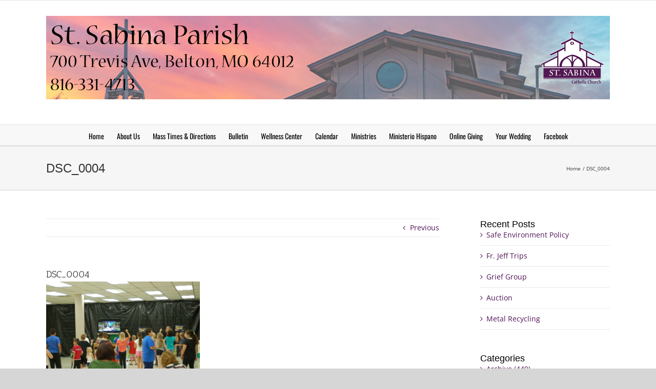

--- FILE ---
content_type: text/html; charset=UTF-8
request_url: https://stsabinaparish.org/dsc_0004-9/
body_size: 15927
content:
<!DOCTYPE html>
<html class="avada-html-layout-wide avada-html-header-position-top awb-scroll" lang="en-US" prefix="og: http://ogp.me/ns# fb: http://ogp.me/ns/fb#">
<head>
	<meta http-equiv="X-UA-Compatible" content="IE=edge" />
	<meta http-equiv="Content-Type" content="text/html; charset=utf-8"/>
	<meta name="viewport" content="width=device-width, initial-scale=1" />
	<title>DSC_0004 &#8211; St. Sabina Parish</title>
<meta name='robots' content='max-image-preview:large' />
	<style>img:is([sizes="auto" i], [sizes^="auto," i]) { contain-intrinsic-size: 3000px 1500px }</style>
	<link rel="alternate" type="application/rss+xml" title="St. Sabina Parish &raquo; Feed" href="https://stsabinaparish.org/feed/" />
<link rel="alternate" type="application/rss+xml" title="St. Sabina Parish &raquo; Comments Feed" href="https://stsabinaparish.org/comments/feed/" />
								<link rel="icon" href="/wp-content/uploads/St-Sabina-Logo-144x144.jpg" type="image/jpg" />
		
		
		
								
		<meta property="og:locale" content="en_US"/>
		<meta property="og:type" content="article"/>
		<meta property="og:site_name" content="St. Sabina Parish"/>
		<meta property="og:title" content="  DSC_0004"/>
				<meta property="og:url" content="https://stsabinaparish.org/dsc_0004-9/"/>
													<meta property="article:modified_time" content="2016-07-15T16:21:32-06:00"/>
											<meta property="og:image" content="https://stsabinaparish.org/wp-content/uploads/WebLogo-2.jpg"/>
		<meta property="og:image:width" content="1100"/>
		<meta property="og:image:height" content="163"/>
		<meta property="og:image:type" content="image/jpeg"/>
				<script type="text/javascript">
/* <![CDATA[ */
window._wpemojiSettings = {"baseUrl":"https:\/\/s.w.org\/images\/core\/emoji\/16.0.1\/72x72\/","ext":".png","svgUrl":"https:\/\/s.w.org\/images\/core\/emoji\/16.0.1\/svg\/","svgExt":".svg","source":{"concatemoji":"https:\/\/stsabinaparish.org\/wp-includes\/js\/wp-emoji-release.min.js?ver=cce3200eb2cb3d9f823fe9fead4250ab"}};
/*! This file is auto-generated */
!function(s,n){var o,i,e;function c(e){try{var t={supportTests:e,timestamp:(new Date).valueOf()};sessionStorage.setItem(o,JSON.stringify(t))}catch(e){}}function p(e,t,n){e.clearRect(0,0,e.canvas.width,e.canvas.height),e.fillText(t,0,0);var t=new Uint32Array(e.getImageData(0,0,e.canvas.width,e.canvas.height).data),a=(e.clearRect(0,0,e.canvas.width,e.canvas.height),e.fillText(n,0,0),new Uint32Array(e.getImageData(0,0,e.canvas.width,e.canvas.height).data));return t.every(function(e,t){return e===a[t]})}function u(e,t){e.clearRect(0,0,e.canvas.width,e.canvas.height),e.fillText(t,0,0);for(var n=e.getImageData(16,16,1,1),a=0;a<n.data.length;a++)if(0!==n.data[a])return!1;return!0}function f(e,t,n,a){switch(t){case"flag":return n(e,"\ud83c\udff3\ufe0f\u200d\u26a7\ufe0f","\ud83c\udff3\ufe0f\u200b\u26a7\ufe0f")?!1:!n(e,"\ud83c\udde8\ud83c\uddf6","\ud83c\udde8\u200b\ud83c\uddf6")&&!n(e,"\ud83c\udff4\udb40\udc67\udb40\udc62\udb40\udc65\udb40\udc6e\udb40\udc67\udb40\udc7f","\ud83c\udff4\u200b\udb40\udc67\u200b\udb40\udc62\u200b\udb40\udc65\u200b\udb40\udc6e\u200b\udb40\udc67\u200b\udb40\udc7f");case"emoji":return!a(e,"\ud83e\udedf")}return!1}function g(e,t,n,a){var r="undefined"!=typeof WorkerGlobalScope&&self instanceof WorkerGlobalScope?new OffscreenCanvas(300,150):s.createElement("canvas"),o=r.getContext("2d",{willReadFrequently:!0}),i=(o.textBaseline="top",o.font="600 32px Arial",{});return e.forEach(function(e){i[e]=t(o,e,n,a)}),i}function t(e){var t=s.createElement("script");t.src=e,t.defer=!0,s.head.appendChild(t)}"undefined"!=typeof Promise&&(o="wpEmojiSettingsSupports",i=["flag","emoji"],n.supports={everything:!0,everythingExceptFlag:!0},e=new Promise(function(e){s.addEventListener("DOMContentLoaded",e,{once:!0})}),new Promise(function(t){var n=function(){try{var e=JSON.parse(sessionStorage.getItem(o));if("object"==typeof e&&"number"==typeof e.timestamp&&(new Date).valueOf()<e.timestamp+604800&&"object"==typeof e.supportTests)return e.supportTests}catch(e){}return null}();if(!n){if("undefined"!=typeof Worker&&"undefined"!=typeof OffscreenCanvas&&"undefined"!=typeof URL&&URL.createObjectURL&&"undefined"!=typeof Blob)try{var e="postMessage("+g.toString()+"("+[JSON.stringify(i),f.toString(),p.toString(),u.toString()].join(",")+"));",a=new Blob([e],{type:"text/javascript"}),r=new Worker(URL.createObjectURL(a),{name:"wpTestEmojiSupports"});return void(r.onmessage=function(e){c(n=e.data),r.terminate(),t(n)})}catch(e){}c(n=g(i,f,p,u))}t(n)}).then(function(e){for(var t in e)n.supports[t]=e[t],n.supports.everything=n.supports.everything&&n.supports[t],"flag"!==t&&(n.supports.everythingExceptFlag=n.supports.everythingExceptFlag&&n.supports[t]);n.supports.everythingExceptFlag=n.supports.everythingExceptFlag&&!n.supports.flag,n.DOMReady=!1,n.readyCallback=function(){n.DOMReady=!0}}).then(function(){return e}).then(function(){var e;n.supports.everything||(n.readyCallback(),(e=n.source||{}).concatemoji?t(e.concatemoji):e.wpemoji&&e.twemoji&&(t(e.twemoji),t(e.wpemoji)))}))}((window,document),window._wpemojiSettings);
/* ]]> */
</script>
<link rel='stylesheet' id='layerslider-css' href='https://stsabinaparish.org/wp-content/plugins/LayerSlider/assets/static/layerslider/css/layerslider.css?ver=7.14.4' type='text/css' media='all' />
<style id='wp-emoji-styles-inline-css' type='text/css'>

	img.wp-smiley, img.emoji {
		display: inline !important;
		border: none !important;
		box-shadow: none !important;
		height: 1em !important;
		width: 1em !important;
		margin: 0 0.07em !important;
		vertical-align: -0.1em !important;
		background: none !important;
		padding: 0 !important;
	}
</style>
<link rel='stylesheet' id='slb_core-css' href='https://stsabinaparish.org/wp-content/plugins/simple-lightbox/client/css/app.css?ver=2.9.4' type='text/css' media='all' />
<link rel='stylesheet' id='fusion-dynamic-css-css' href='https://stsabinaparish.org/wp-content/uploads/fusion-styles/6dd173b74df7b5467c1bbf9f2ddee12e.min.css?ver=3.14.1' type='text/css' media='all' />
<script type="text/javascript" src="https://stsabinaparish.org/wp-includes/js/jquery/jquery.min.js?ver=3.7.1" id="jquery-core-js"></script>
<script type="text/javascript" src="https://stsabinaparish.org/wp-includes/js/jquery/jquery-migrate.min.js?ver=3.4.1" id="jquery-migrate-js"></script>
<script type="text/javascript" id="layerslider-utils-js-extra">
/* <![CDATA[ */
var LS_Meta = {"v":"7.14.4","fixGSAP":"1"};
/* ]]> */
</script>
<script type="text/javascript" src="https://stsabinaparish.org/wp-content/plugins/LayerSlider/assets/static/layerslider/js/layerslider.utils.js?ver=7.14.4" id="layerslider-utils-js"></script>
<script type="text/javascript" src="https://stsabinaparish.org/wp-content/plugins/LayerSlider/assets/static/layerslider/js/layerslider.kreaturamedia.jquery.js?ver=7.14.4" id="layerslider-js"></script>
<script type="text/javascript" src="https://stsabinaparish.org/wp-content/plugins/LayerSlider/assets/static/layerslider/js/layerslider.transitions.js?ver=7.14.4" id="layerslider-transitions-js"></script>
<meta name="generator" content="Powered by LayerSlider 7.14.4 - Build Heros, Sliders, and Popups. Create Animations and Beautiful, Rich Web Content as Easy as Never Before on WordPress." />
<!-- LayerSlider updates and docs at: https://layerslider.com -->
<link rel="https://api.w.org/" href="https://stsabinaparish.org/wp-json/" /><link rel="alternate" title="JSON" type="application/json" href="https://stsabinaparish.org/wp-json/wp/v2/media/3216" /><link rel="alternate" title="oEmbed (JSON)" type="application/json+oembed" href="https://stsabinaparish.org/wp-json/oembed/1.0/embed?url=https%3A%2F%2Fstsabinaparish.org%2Fdsc_0004-9%2F" />
<link rel="alternate" title="oEmbed (XML)" type="text/xml+oembed" href="https://stsabinaparish.org/wp-json/oembed/1.0/embed?url=https%3A%2F%2Fstsabinaparish.org%2Fdsc_0004-9%2F&#038;format=xml" />
<link rel="alternate" hreflang="es" href="/dsc_0004-9/?lang=es"/><style type="text/css" id="css-fb-visibility">@media screen and (max-width: 640px){.fusion-no-small-visibility{display:none !important;}body .sm-text-align-center{text-align:center !important;}body .sm-text-align-left{text-align:left !important;}body .sm-text-align-right{text-align:right !important;}body .sm-flex-align-center{justify-content:center !important;}body .sm-flex-align-flex-start{justify-content:flex-start !important;}body .sm-flex-align-flex-end{justify-content:flex-end !important;}body .sm-mx-auto{margin-left:auto !important;margin-right:auto !important;}body .sm-ml-auto{margin-left:auto !important;}body .sm-mr-auto{margin-right:auto !important;}body .fusion-absolute-position-small{position:absolute;top:auto;width:100%;}.awb-sticky.awb-sticky-small{ position: sticky; top: var(--awb-sticky-offset,0); }}@media screen and (min-width: 641px) and (max-width: 1024px){.fusion-no-medium-visibility{display:none !important;}body .md-text-align-center{text-align:center !important;}body .md-text-align-left{text-align:left !important;}body .md-text-align-right{text-align:right !important;}body .md-flex-align-center{justify-content:center !important;}body .md-flex-align-flex-start{justify-content:flex-start !important;}body .md-flex-align-flex-end{justify-content:flex-end !important;}body .md-mx-auto{margin-left:auto !important;margin-right:auto !important;}body .md-ml-auto{margin-left:auto !important;}body .md-mr-auto{margin-right:auto !important;}body .fusion-absolute-position-medium{position:absolute;top:auto;width:100%;}.awb-sticky.awb-sticky-medium{ position: sticky; top: var(--awb-sticky-offset,0); }}@media screen and (min-width: 1025px){.fusion-no-large-visibility{display:none !important;}body .lg-text-align-center{text-align:center !important;}body .lg-text-align-left{text-align:left !important;}body .lg-text-align-right{text-align:right !important;}body .lg-flex-align-center{justify-content:center !important;}body .lg-flex-align-flex-start{justify-content:flex-start !important;}body .lg-flex-align-flex-end{justify-content:flex-end !important;}body .lg-mx-auto{margin-left:auto !important;margin-right:auto !important;}body .lg-ml-auto{margin-left:auto !important;}body .lg-mr-auto{margin-right:auto !important;}body .fusion-absolute-position-large{position:absolute;top:auto;width:100%;}.awb-sticky.awb-sticky-large{ position: sticky; top: var(--awb-sticky-offset,0); }}</style><style type="text/css" id="custom-background-css">
body.custom-background { background-color: #521852; }
</style>
			<script type="text/javascript">
			var doc = document.documentElement;
			doc.setAttribute( 'data-useragent', navigator.userAgent );
		</script>
		
	</head>

<body data-rsssl=1 class="attachment wp-singular attachment-template-default single single-attachment postid-3216 attachmentid-3216 attachment-jpeg custom-background wp-theme-Avada has-sidebar fusion-image-hovers fusion-pagination-sizing fusion-button_type-flat fusion-button_span-no fusion-button_gradient-linear avada-image-rollover-circle-no avada-image-rollover-yes avada-image-rollover-direction-left fusion-body ltr no-tablet-sticky-header no-mobile-sticky-header no-mobile-slidingbar avada-has-rev-slider-styles fusion-disable-outline fusion-sub-menu-fade mobile-logo-pos-center layout-wide-mode avada-has-boxed-modal-shadow-none layout-scroll-offset-full avada-has-zero-margin-offset-top fusion-top-header menu-text-align-center mobile-menu-design-classic fusion-show-pagination-text fusion-header-layout-v4 avada-responsive avada-footer-fx-none avada-menu-highlight-style-bar fusion-search-form-classic fusion-main-menu-search-overlay fusion-avatar-square avada-dropdown-styles avada-blog-layout-timeline avada-blog-archive-layout-large avada-header-shadow-no avada-menu-icon-position-left avada-has-megamenu-shadow avada-has-mainmenu-dropdown-divider avada-has-breadcrumb-mobile-hidden avada-has-titlebar- avada-has-pagination-padding avada-flyout-menu-direction-fade avada-ec-views-v1" data-awb-post-id="3216">
		<a class="skip-link screen-reader-text" href="#content">Skip to content</a>

	<div id="boxed-wrapper">
		
		<div id="wrapper" class="fusion-wrapper">
			<div id="home" style="position:relative;top:-1px;"></div>
							
					
			<header class="fusion-header-wrapper">
				<div class="fusion-header-v4 fusion-logo-alignment fusion-logo-center fusion-sticky-menu- fusion-sticky-logo- fusion-mobile-logo- fusion-sticky-menu-only fusion-header-menu-align-center fusion-mobile-menu-design-classic">
					
<div class="fusion-secondary-header">
	<div class="fusion-row">
					</div>
</div>
<div class="fusion-header-sticky-height"></div>
<div class="fusion-sticky-header-wrapper"> <!-- start fusion sticky header wrapper -->
	<div class="fusion-header">
		<div class="fusion-row">
							<div class="fusion-logo" data-margin-top="0px" data-margin-bottom="0px" data-margin-left="0px" data-margin-right="0px">
			<a class="fusion-logo-link"  href="https://stsabinaparish.org/" >

						<!-- standard logo -->
			<img src="https://stsabinaparish.org/wp-content/uploads/WebLogo-2.jpg" srcset="https://stsabinaparish.org/wp-content/uploads/WebLogo-2.jpg 1x" width="1100" height="163" alt="St. Sabina Parish Logo" data-retina_logo_url="" class="fusion-standard-logo" />

			
					</a>
		
<div class="fusion-header-content-3-wrapper">
			<h3 class="fusion-header-tagline">
			еерукер		</h3>
	</div>
</div>
										
					</div>
	</div>
	<div class="fusion-secondary-main-menu">
		<div class="fusion-row">
			<nav class="fusion-main-menu" aria-label="Main Menu"><div class="fusion-overlay-search">		<form role="search" class="searchform fusion-search-form  fusion-search-form-classic" method="get" action="https://stsabinaparish.org/">
			<div class="fusion-search-form-content">

				
				<div class="fusion-search-field search-field">
					<label><span class="screen-reader-text">Search for:</span>
													<input type="search" value="" name="s" class="s" placeholder="Search..." required aria-required="true" aria-label="Search..."/>
											</label>
				</div>
				<div class="fusion-search-button search-button">
					<input type="submit" class="fusion-search-submit searchsubmit" aria-label="Search" value="&#xf002;" />
									</div>

				
			</div>


			
		</form>
		<div class="fusion-search-spacer"></div><a href="#" role="button" aria-label="Close Search" class="fusion-close-search"></a></div><ul id="menu-main-menu" class="fusion-menu"><li  id="menu-item-10"  class="menu-item menu-item-type-post_type menu-item-object-page menu-item-home menu-item-10"  data-item-id="10"><a  href="https://stsabinaparish.org/" class="fusion-bar-highlight"><span class="menu-text">Home</span></a></li><li  id="menu-item-1251"  class="menu-item menu-item-type-post_type menu-item-object-page menu-item-has-children menu-item-1251 fusion-dropdown-menu"  data-item-id="1251"><a  href="https://stsabinaparish.org/about-us-2/" class="fusion-bar-highlight"><span class="menu-text">About Us</span></a><ul class="sub-menu"><li  id="menu-item-445"  class="menu-item menu-item-type-post_type menu-item-object-page menu-item-445 fusion-dropdown-submenu" ><a  href="https://stsabinaparish.org/staff/" class="fusion-bar-highlight"><span>Staff</span></a></li><li  id="menu-item-446"  class="menu-item menu-item-type-post_type menu-item-object-page menu-item-446 fusion-dropdown-submenu" ><a  href="https://stsabinaparish.org/our-history/" class="fusion-bar-highlight"><span>Our History</span></a></li><li  id="menu-item-1151"  class="menu-item menu-item-type-post_type menu-item-object-page menu-item-1151 fusion-dropdown-submenu" ><a  href="https://stsabinaparish.org/contact-us/" class="fusion-bar-highlight"><span>Contact Us</span></a></li><li  id="menu-item-4069"  class="menu-item menu-item-type-custom menu-item-object-custom menu-item-4069 fusion-dropdown-submenu" ><a  target="_blank" rel="noopener noreferrer" href="http://account.myparishsoft.io/" class="fusion-bar-highlight"><span>My Parish</span></a></li></ul></li><li  id="menu-item-440"  class="menu-item menu-item-type-post_type menu-item-object-page menu-item-440"  data-item-id="440"><a  href="https://stsabinaparish.org/mass-times-and-map/" class="fusion-bar-highlight"><span class="menu-text">Mass Times &#038; Directions</span></a></li><li  id="menu-item-11969"  class="menu-item menu-item-type-post_type menu-item-object-page menu-item-11969"  data-item-id="11969"><a  href="https://stsabinaparish.org/bulletin/" class="fusion-bar-highlight"><span class="menu-text">Bulletin</span></a></li><li  id="menu-item-12634"  class="menu-item menu-item-type-custom menu-item-object-custom menu-item-12634"  data-item-id="12634"><a  target="_blank" rel="noopener noreferrer" href="https://wwherc.com/" class="fusion-bar-highlight"><span class="menu-text">Wellness Center</span></a></li><li  id="menu-item-735"  class="menu-item menu-item-type-custom menu-item-object-custom menu-item-735"  data-item-id="735"><a  target="_blank" rel="noopener noreferrer" href="http://www.mychurchevents.com/calendar/calendar.aspx?ci=L6K5K5G1I3H2O9L6I3" class="fusion-bar-highlight"><span class="menu-text">Calendar</span></a></li><li  id="menu-item-241"  class="menu-item menu-item-type-post_type menu-item-object-page menu-item-has-children menu-item-241 fusion-dropdown-menu"  data-item-id="241"><a  href="https://stsabinaparish.org/ministries/" class="fusion-bar-highlight"><span class="menu-text">Ministries</span></a><ul class="sub-menu"><li  id="menu-item-1343"  class="menu-item menu-item-type-post_type menu-item-object-page menu-item-1343 fusion-dropdown-submenu" ><a  href="https://stsabinaparish.org/faith-formation/" class="fusion-bar-highlight"><span>Faith Formation</span></a></li><li  id="menu-item-1277"  class="menu-item menu-item-type-post_type menu-item-object-page menu-item-1277 fusion-dropdown-submenu" ><a  href="https://stsabinaparish.org/hispanic-ministry/" class="fusion-bar-highlight"><span>Hispanic Ministry</span></a></li><li  id="menu-item-561"  class="menu-item menu-item-type-post_type menu-item-object-page menu-item-561 fusion-dropdown-submenu" ><a  href="https://stsabinaparish.org/liturgy-and-music/" class="fusion-bar-highlight"><span>Liturgy and Music</span></a></li><li  id="menu-item-1394"  class="menu-item menu-item-type-post_type menu-item-object-page menu-item-has-children menu-item-1394 fusion-dropdown-submenu" ><a  href="https://stsabinaparish.org/mission-outreach/" class="fusion-bar-highlight"><span>Mission Outreach</span></a><ul class="sub-menu"><li  id="menu-item-10098"  class="menu-item menu-item-type-custom menu-item-object-custom menu-item-10098" ><a  target="_blank" rel="noopener noreferrer" href="https://manosamigaskc.org/" class="fusion-bar-highlight"><span>Anapra, MX &#8211; Manos Amigas</span></a></li><li  id="menu-item-10099"  class="menu-item menu-item-type-post_type menu-item-object-page menu-item-10099" ><a  href="https://stsabinaparish.org/mission-outreach/" class="fusion-bar-highlight"><span>San Isidro, El Salvador</span></a></li></ul></li><li  id="menu-item-1082"  class="menu-item menu-item-type-post_type menu-item-object-page menu-item-1082 fusion-dropdown-submenu" ><a  href="https://stsabinaparish.org/parish-school-of-religion/" class="fusion-bar-highlight"><span>Parish School of Religion</span></a></li><li  id="menu-item-1006"  class="menu-item menu-item-type-post_type menu-item-object-page menu-item-1006 fusion-dropdown-submenu" ><a  href="https://stsabinaparish.org/pastoral-care/" class="fusion-bar-highlight"><span>Pastoral Care</span></a></li><li  id="menu-item-1576"  class="menu-item menu-item-type-post_type menu-item-object-page menu-item-1576 fusion-dropdown-submenu" ><a  href="https://stsabinaparish.org/scc/" class="fusion-bar-highlight"><span>SCC</span></a></li><li  id="menu-item-1053"  class="menu-item menu-item-type-post_type menu-item-object-page menu-item-1053 fusion-dropdown-submenu" ><a  href="https://stsabinaparish.org/social-justice/" class="fusion-bar-highlight"><span>Social Justice</span></a></li><li  id="menu-item-1344"  class="menu-item menu-item-type-post_type menu-item-object-page menu-item-1344 fusion-dropdown-submenu" ><a  href="https://stsabinaparish.org/stewardship/" class="fusion-bar-highlight"><span>Stewardship</span></a></li><li  id="menu-item-1345"  class="menu-item menu-item-type-post_type menu-item-object-page menu-item-1345 fusion-dropdown-submenu" ><a  href="https://stsabinaparish.org/youth-ministry/" class="fusion-bar-highlight"><span>Youth Ministry</span></a></li><li  id="menu-item-12232"  class="menu-item menu-item-type-post_type menu-item-object-page menu-item-12232 fusion-dropdown-submenu" ><a  href="https://stsabinaparish.org/stewardship-of-time-and-talent/" class="fusion-bar-highlight"><span>Full List of Ministry Opportunities</span></a></li></ul></li><li  id="menu-item-1257"  class="menu-item menu-item-type-post_type menu-item-object-page menu-item-has-children menu-item-1257 fusion-dropdown-menu"  data-item-id="1257"><a  href="https://stsabinaparish.org/ministerio-hispano/" class="fusion-bar-highlight"><span class="menu-text">Ministerio Hispano</span></a><ul class="sub-menu"><li  id="menu-item-1122"  class="menu-item menu-item-type-post_type menu-item-object-page menu-item-1122 fusion-dropdown-submenu" ><a  href="https://stsabinaparish.org/informacion-general/" class="fusion-bar-highlight"><span>Información General</span></a></li><li  id="menu-item-1104"  class="menu-item menu-item-type-post_type menu-item-object-page menu-item-1104 fusion-dropdown-submenu" ><a  href="https://stsabinaparish.org/sacramentos-y-bendiciones/" class="fusion-bar-highlight"><span>Sacramentos y Bendiciones</span></a></li><li  id="menu-item-1342"  class="menu-item menu-item-type-custom menu-item-object-custom menu-item-1342 fusion-dropdown-submenu" ><a  target="_blank" rel="noopener noreferrer" href="/wp-content/uploads/CrisisPacket-June2017.pdf" class="fusion-bar-highlight"><span>Paquete de Emergencia</span></a></li></ul></li><li  id="menu-item-734"  class="menu-item menu-item-type-custom menu-item-object-custom menu-item-734"  data-item-id="734"><a  target="_blank" rel="noopener noreferrer" href="https://hosted.usiopay.com/0EAB2B12-F247-4AA2-95BC-EC736D5DFF1F" class="fusion-bar-highlight"><span class="menu-text">Online Giving</span></a></li><li  id="menu-item-4745"  class="menu-item menu-item-type-post_type menu-item-object-page menu-item-4745"  data-item-id="4745"><a  href="https://stsabinaparish.org/your-wedding/" class="fusion-bar-highlight"><span class="menu-text">Your Wedding</span></a></li><li  id="menu-item-809"  class="menu-item menu-item-type-custom menu-item-object-custom menu-item-809"  data-item-id="809"><a  target="_blank" rel="noopener noreferrer" href="https://www.facebook.com/StSabinaParish" class="fusion-bar-highlight"><span class="menu-text">Facebook</span></a></li></ul></nav>
<nav class="fusion-mobile-nav-holder fusion-mobile-menu-text-align-left" aria-label="Main Menu Mobile"></nav>

					</div>
	</div>
</div> <!-- end fusion sticky header wrapper -->
				</div>
				<div class="fusion-clearfix"></div>
			</header>
								
							<div id="sliders-container" class="fusion-slider-visibility">
					</div>
				
					
							
			<section class="avada-page-titlebar-wrapper" aria-labelledby="awb-ptb-heading">
	<div class="fusion-page-title-bar fusion-page-title-bar-none fusion-page-title-bar-left">
		<div class="fusion-page-title-row">
			<div class="fusion-page-title-wrapper">
				<div class="fusion-page-title-captions">

																							<h1 id="awb-ptb-heading" class="entry-title">DSC_0004</h1>

											
					
				</div>

															<div class="fusion-page-title-secondary">
							<nav class="fusion-breadcrumbs" aria-label="Breadcrumb"><ol class="awb-breadcrumb-list"><li class="fusion-breadcrumb-item awb-breadcrumb-sep awb-home" ><a href="https://stsabinaparish.org" class="fusion-breadcrumb-link"><span >Home</span></a></li><li class="fusion-breadcrumb-item"  aria-current="page"><span  class="breadcrumb-leaf">DSC_0004</span></li></ol></nav>						</div>
									
			</div>
		</div>
	</div>
</section>

						<main id="main" class="clearfix ">
				<div class="fusion-row" style="">

<section id="content" style="float: left;">
			<div class="single-navigation clearfix">
			<a href="https://stsabinaparish.org/dsc_0004-9/" rel="prev">Previous</a>					</div>
	
					<article id="post-3216" class="post post-3216 attachment type-attachment status-inherit hentry">
						
									
															<h2 class="entry-title fusion-post-title">DSC_0004</h2>										<div class="post-content">
				<p class="attachment"><a data-rel="iLightbox[postimages]" data-title="" data-caption="" href='https://stsabinaparish.org/wp-content/uploads/DSC_0004-8.jpg'><img fetchpriority="high" decoding="async" width="300" height="199" src="https://stsabinaparish.org/wp-content/uploads/DSC_0004-8-300x199.jpg" class="attachment-medium size-medium" alt="" srcset="https://stsabinaparish.org/wp-content/uploads/DSC_0004-8-300x199.jpg 300w, https://stsabinaparish.org/wp-content/uploads/DSC_0004-8-768x511.jpg 768w, https://stsabinaparish.org/wp-content/uploads/DSC_0004-8-1024x681.jpg 1024w" sizes="(max-width: 300px) 100vw, 300px" /></a></p>
							</div>

												<span class="vcard rich-snippet-hidden"><span class="fn"><a href="https://stsabinaparish.org/author/admin-2/" title="Posts by St. Sabina" rel="author">St. Sabina</a></span></span><span class="updated rich-snippet-hidden">2016-07-15T11:21:32-05:00</span>													<div class="fusion-sharing-box fusion-theme-sharing-box fusion-single-sharing-box">
		<h4>Share This Story, Choose Your Platform!</h4>
		<div class="fusion-social-networks"><div class="fusion-social-networks-wrapper"><a  class="fusion-social-network-icon fusion-tooltip fusion-facebook awb-icon-facebook" style="color:var(--sharing_social_links_icon_color);" data-placement="top" data-title="Facebook" data-toggle="tooltip" title="Facebook" href="https://www.facebook.com/sharer.php?u=https%3A%2F%2Fstsabinaparish.org%2Fdsc_0004-9%2F&amp;t=DSC_0004" target="_blank" rel="noreferrer"><span class="screen-reader-text">Facebook</span></a><a  class="fusion-social-network-icon fusion-tooltip fusion-twitter awb-icon-twitter" style="color:var(--sharing_social_links_icon_color);" data-placement="top" data-title="X" data-toggle="tooltip" title="X" href="https://x.com/intent/post?url=https%3A%2F%2Fstsabinaparish.org%2Fdsc_0004-9%2F&amp;text=DSC_0004" target="_blank" rel="noopener noreferrer"><span class="screen-reader-text">X</span></a><a  class="fusion-social-network-icon fusion-tooltip fusion-reddit awb-icon-reddit" style="color:var(--sharing_social_links_icon_color);" data-placement="top" data-title="Reddit" data-toggle="tooltip" title="Reddit" href="https://reddit.com/submit?url=https://stsabinaparish.org/dsc_0004-9/&amp;title=DSC_0004" target="_blank" rel="noopener noreferrer"><span class="screen-reader-text">Reddit</span></a><a  class="fusion-social-network-icon fusion-tooltip fusion-linkedin awb-icon-linkedin" style="color:var(--sharing_social_links_icon_color);" data-placement="top" data-title="LinkedIn" data-toggle="tooltip" title="LinkedIn" href="https://www.linkedin.com/shareArticle?mini=true&amp;url=https%3A%2F%2Fstsabinaparish.org%2Fdsc_0004-9%2F&amp;title=DSC_0004&amp;summary=" target="_blank" rel="noopener noreferrer"><span class="screen-reader-text">LinkedIn</span></a><a  class="fusion-social-network-icon fusion-tooltip fusion-whatsapp awb-icon-whatsapp" style="color:var(--sharing_social_links_icon_color);" data-placement="top" data-title="WhatsApp" data-toggle="tooltip" title="WhatsApp" href="https://api.whatsapp.com/send?text=https%3A%2F%2Fstsabinaparish.org%2Fdsc_0004-9%2F" target="_blank" rel="noopener noreferrer"><span class="screen-reader-text">WhatsApp</span></a><a  class="fusion-social-network-icon fusion-tooltip fusion-tumblr awb-icon-tumblr" style="color:var(--sharing_social_links_icon_color);" data-placement="top" data-title="Tumblr" data-toggle="tooltip" title="Tumblr" href="https://www.tumblr.com/share/link?url=https%3A%2F%2Fstsabinaparish.org%2Fdsc_0004-9%2F&amp;name=DSC_0004&amp;description=" target="_blank" rel="noopener noreferrer"><span class="screen-reader-text">Tumblr</span></a><a  class="fusion-social-network-icon fusion-tooltip fusion-pinterest awb-icon-pinterest" style="color:var(--sharing_social_links_icon_color);" data-placement="top" data-title="Pinterest" data-toggle="tooltip" title="Pinterest" href="https://pinterest.com/pin/create/button/?url=https%3A%2F%2Fstsabinaparish.org%2Fdsc_0004-9%2F&amp;description=&amp;media=https%3A%2F%2Fstsabinaparish.org%2Fwp-content%2Fuploads%2FDSC_0004-8.jpg" target="_blank" rel="noopener noreferrer"><span class="screen-reader-text">Pinterest</span></a><a  class="fusion-social-network-icon fusion-tooltip fusion-vk awb-icon-vk" style="color:var(--sharing_social_links_icon_color);" data-placement="top" data-title="Vk" data-toggle="tooltip" title="Vk" href="https://vk.com/share.php?url=https%3A%2F%2Fstsabinaparish.org%2Fdsc_0004-9%2F&amp;title=DSC_0004&amp;description=" target="_blank" rel="noopener noreferrer"><span class="screen-reader-text">Vk</span></a><a  class="fusion-social-network-icon fusion-tooltip fusion-mail awb-icon-mail fusion-last-social-icon" style="color:var(--sharing_social_links_icon_color);" data-placement="top" data-title="Email" data-toggle="tooltip" title="Email" href="mailto:?body=https://stsabinaparish.org/dsc_0004-9/&amp;subject=DSC_0004" target="_self" rel="noopener noreferrer"><span class="screen-reader-text">Email</span></a><div class="fusion-clearfix"></div></div></div>	</div>
													
																	</article>
	</section>
<aside id="sidebar" class="sidebar fusion-widget-area fusion-content-widget-area fusion-sidebar-right fusion-blogsidebar" style="float: right;" data="">
											
					
		<section id="recent-posts-2" class="widget widget_recent_entries">
		<div class="heading"><h4 class="widget-title">Recent Posts</h4></div>
		<ul>
											<li>
					<a href="https://stsabinaparish.org/safe-environment-policy/">Safe Environment Policy</a>
									</li>
											<li>
					<a href="https://stsabinaparish.org/13505-2/">Fr. Jeff Trips</a>
									</li>
											<li>
					<a href="https://stsabinaparish.org/grief-group/">Grief Group</a>
									</li>
											<li>
					<a href="https://stsabinaparish.org/auction/">Auction</a>
									</li>
											<li>
					<a href="https://stsabinaparish.org/metal-recycling-2/">Metal Recycling</a>
									</li>
					</ul>

		</section><section id="categories-2" class="widget widget_categories"><div class="heading"><h4 class="widget-title">Categories</h4></div>
			<ul>
					<li class="cat-item cat-item-125"><a href="https://stsabinaparish.org/category/archive/">Archive (449)</a>
</li>
	<li class="cat-item cat-item-126"><a href="https://stsabinaparish.org/category/do-you-know/">Do You Know&#8230; (23)</a>
</li>
	<li class="cat-item cat-item-129"><a href="https://stsabinaparish.org/category/new-in-the-garden/">New in the Garden&#8230; (14)</a>
</li>
	<li class="cat-item cat-item-121"><a href="https://stsabinaparish.org/category/over-55-group/">Over 55 Group (1)</a>
</li>
	<li class="cat-item cat-item-120"><a href="https://stsabinaparish.org/category/parish-news/">Parish News (1)</a>
</li>
	<li class="cat-item cat-item-1"><a href="https://stsabinaparish.org/category/uncategorized/">Uncategorized (12)</a>
</li>
			</ul>

			</section>			</aside>
						
					</div>  <!-- fusion-row -->
				</main>  <!-- #main -->
				
				
								
					
		<div class="fusion-footer">
					
	<footer class="fusion-footer-widget-area fusion-widget-area">
		<div class="fusion-row">
			<div class="fusion-columns fusion-columns-4 fusion-widget-area">
				
																									<div class="fusion-column col-lg-3 col-md-3 col-sm-3">
							<section id="text-2" class="fusion-footer-widget-column widget widget_text"><h4 class="widget-title">Links</h4>			<div class="textwidget"><strong>Diocese of Kansas City - St. Joseph</strong><br>
<a href="https://kcsjcatholic.org/" target="_blank">https://kcsjcatholic.org/</a><br>
<br>
<strong>US Conference of Catholic Bishops</strong><br>
<a href="http://www.usccb.org/" target="_blank">http://www.usccb.org/</a><br>
<br>
<strong>The Vatican</strong><br>
<a href="http://w2.vatican.va/content/vatican/en.html" target="_blank">http://w2.vatican.va/</a><br>
<br>
<strong>The Catholic Key</strong><br>
<a href="http://catholickey.org/" target="_blank">http://catholickey.org/</a><br>
<br>
<strong>National Catholic Reporter</strong><br>
<a href="http://ncronline.org/" target="_blank">http://ncronline.org/</a></div>
		<div style="clear:both;"></div></section>																					</div>
																										<div class="fusion-column col-lg-3 col-md-3 col-sm-3">
							<section id="text-6" class="fusion-footer-widget-column widget widget_text"><h4 class="widget-title">Emergency Hotlines</h4>			<div class="textwidget"><strong>Missouri Child Abuse Hotline</strong><br>
1-800-392-3738<br>
<strong>NAMI - National Alliance on Mental Illness</strong><br>
816-931-0030 - Support. Education. Advocacy.<br>
 
<strong>National Suicide Prevention Lifeline</strong><br>
1-800-273-TALK (8255) Available 24/7<br>
 
<strong>ACI Mental Health Crisis Hotline</strong><br>
1-888-279-8188 - 24/7 Access, Multilingual<br>
<strong>Rose Brooks Domestic Violence Hotline</strong><br>
816-861-6100 - 24/7, English and Spanish<br>
<strong>Hope Haven of Cass County</strong><br>
816-380-HOME (4663) - 24/7, Multilingual</div>
		<div style="clear:both;"></div></section>																					</div>
																										<div class="fusion-column col-lg-3 col-md-3 col-sm-3">
							<section id="facebook-like-widget-2" class="fusion-footer-widget-column widget facebook_like"><h4 class="widget-title">Find us on Facebook</h4>
												<script>
			
					window.fbAsyncInit = function() {
						fusion_resize_page_widget();

						jQuery( window ).on( 'resize', function() {
							fusion_resize_page_widget();
						});

						function fusion_resize_page_widget() {
							var availableSpace     = jQuery( '.facebook-like-widget-2' ).width(),
								lastAvailableSPace = jQuery( '.facebook-like-widget-2 .fb-page' ).attr( 'data-width' ),
								maxWidth           = 268;

							if ( 1 > availableSpace ) {
								availableSpace = maxWidth;
							}

							if ( availableSpace != lastAvailableSPace && availableSpace != maxWidth ) {
								if ( maxWidth < availableSpace ) {
									availableSpace = maxWidth;
								}
								jQuery('.facebook-like-widget-2 .fb-page' ).attr( 'data-width', Math.floor( availableSpace ) );
								if ( 'undefined' !== typeof FB ) {
									FB.XFBML.parse();
								}
							}
						}
					};

					( function( d, s, id ) {
						var js,
							fjs = d.getElementsByTagName( s )[0];
						if ( d.getElementById( id ) ) {
							return;
						}
						js     = d.createElement( s );
						js.id  = id;
						js.src = "https://connect.facebook.net/en_US/sdk.js#xfbml=1&version=v8.0&appId=";
						fjs.parentNode.insertBefore( js, fjs );
					}( document, 'script', 'facebook-jssdk' ) );

							</script>
			
			<div class="fb-like-box-container facebook-like-widget-2" id="fb-root">
				<div class="fb-page" data-href="https://www.facebook.com/StSabinaParish?fref=ts" data-original-width="268" data-width="268" data-adapt-container-width="true" data-small-header="false" data-height="270" data-hide-cover="true" data-show-facepile="true" data-tabs=""></div>
			</div>
			<div style="clear:both;"></div></section>																					</div>
																										<div class="fusion-column fusion-column-last col-lg-3 col-md-3 col-sm-3">
							<section id="text-4" class="fusion-footer-widget-column widget widget_text" style="border-style: solid;border-color:transparent;border-width:0px;"><h4 class="widget-title">Contact Us</h4>			<div class="textwidget"><p><strong>St. Sabina Parish</strong></p>
<p>Phone:  816-331-4713</p>

<p>Email Communications: bridget@stsabinaparish.org</p><p>Email Business Manager: kris@stsabinaparish.org</p>
<p><div class="fusion-image-element in-legacy-container" style="--awb-caption-title-font-family:var(--h2_typography-font-family);--awb-caption-title-font-weight:var(--h2_typography-font-weight);--awb-caption-title-font-style:var(--h2_typography-font-style);--awb-caption-title-size:var(--h2_typography-font-size);--awb-caption-title-transform:var(--h2_typography-text-transform);--awb-caption-title-line-height:var(--h2_typography-line-height);--awb-caption-title-letter-spacing:var(--h2_typography-letter-spacing);"><span class=" fusion-imageframe imageframe-none imageframe-1 hover-type-none fusion-animated" data-animationType="fadeInRight" data-animationDuration="1" data-animationOffset="top-into-view"><img decoding="async" alt="St. Sabina Parish" src="/wp-content/uploads/WebLogo.jpg" class="img-responsive"/></span></div></p>
<p><strong>Traveling?</strong></p>
<a href="https://masstimes.org/" target="_blank">https://masstimes.org/</a>
<br>or
<br><a href="https://catholicmasstime.org/" target="_blank">https://catholicmasstime.org/

</div>
		<div style="clear:both;"></div></section>																					</div>
																											
				<div class="fusion-clearfix"></div>
			</div> <!-- fusion-columns -->
		</div> <!-- fusion-row -->
	</footer> <!-- fusion-footer-widget-area -->

	
	<footer id="footer" class="fusion-footer-copyright-area">
		<div class="fusion-row">
			<div class="fusion-copyright-content">

				<div class="fusion-copyright-notice">
		<div>
		Copyright 2023 St. Sabina Parish | All Rights Reserved |	</div>
</div>
<div class="fusion-social-links-footer">
	</div>

			</div> <!-- fusion-fusion-copyright-content -->
		</div> <!-- fusion-row -->
	</footer> <!-- #footer -->
		</div> <!-- fusion-footer -->

		
																</div> <!-- wrapper -->
		</div> <!-- #boxed-wrapper -->
				<a class="fusion-one-page-text-link fusion-page-load-link" tabindex="-1" href="#" aria-hidden="true">Page load link</a>

		<div class="avada-footer-scripts">
			<script type="text/javascript">var fusionNavIsCollapsed=function(e){var t,n;window.innerWidth<=e.getAttribute("data-breakpoint")?(e.classList.add("collapse-enabled"),e.classList.remove("awb-menu_desktop"),e.classList.contains("expanded")||window.dispatchEvent(new CustomEvent("fusion-mobile-menu-collapsed",{detail:{nav:e}})),(n=e.querySelectorAll(".menu-item-has-children.expanded")).length&&n.forEach(function(e){e.querySelector(".awb-menu__open-nav-submenu_mobile").setAttribute("aria-expanded","false")})):(null!==e.querySelector(".menu-item-has-children.expanded .awb-menu__open-nav-submenu_click")&&e.querySelector(".menu-item-has-children.expanded .awb-menu__open-nav-submenu_click").click(),e.classList.remove("collapse-enabled"),e.classList.add("awb-menu_desktop"),null!==e.querySelector(".awb-menu__main-ul")&&e.querySelector(".awb-menu__main-ul").removeAttribute("style")),e.classList.add("no-wrapper-transition"),clearTimeout(t),t=setTimeout(()=>{e.classList.remove("no-wrapper-transition")},400),e.classList.remove("loading")},fusionRunNavIsCollapsed=function(){var e,t=document.querySelectorAll(".awb-menu");for(e=0;e<t.length;e++)fusionNavIsCollapsed(t[e])};function avadaGetScrollBarWidth(){var e,t,n,l=document.createElement("p");return l.style.width="100%",l.style.height="200px",(e=document.createElement("div")).style.position="absolute",e.style.top="0px",e.style.left="0px",e.style.visibility="hidden",e.style.width="200px",e.style.height="150px",e.style.overflow="hidden",e.appendChild(l),document.body.appendChild(e),t=l.offsetWidth,e.style.overflow="scroll",t==(n=l.offsetWidth)&&(n=e.clientWidth),document.body.removeChild(e),jQuery("html").hasClass("awb-scroll")&&10<t-n?10:t-n}fusionRunNavIsCollapsed(),window.addEventListener("fusion-resize-horizontal",fusionRunNavIsCollapsed);</script><script type="speculationrules">
{"prefetch":[{"source":"document","where":{"and":[{"href_matches":"\/*"},{"not":{"href_matches":["\/wp-*.php","\/wp-admin\/*","\/wp-content\/uploads\/*","\/wp-content\/*","\/wp-content\/plugins\/*","\/wp-content\/themes\/Avada\/*","\/*\\?(.+)"]}},{"not":{"selector_matches":"a[rel~=\"nofollow\"]"}},{"not":{"selector_matches":".no-prefetch, .no-prefetch a"}}]},"eagerness":"conservative"}]}
</script>
<script type="text/javascript" src="https://stsabinaparish.org/wp-content/themes/Avada/includes/lib/assets/min/js/general/awb-tabs-widget.js?ver=3.14.1" id="awb-tabs-widget-js"></script>
<script type="text/javascript" src="https://stsabinaparish.org/wp-content/themes/Avada/includes/lib/assets/min/js/general/awb-vertical-menu-widget.js?ver=3.14.1" id="awb-vertical-menu-widget-js"></script>
<script type="text/javascript" src="https://stsabinaparish.org/wp-content/themes/Avada/includes/lib/assets/min/js/library/cssua.js?ver=2.1.28" id="cssua-js"></script>
<script type="text/javascript" src="https://stsabinaparish.org/wp-content/themes/Avada/includes/lib/assets/min/js/library/modernizr.js?ver=3.3.1" id="modernizr-js"></script>
<script type="text/javascript" id="fusion-js-extra">
/* <![CDATA[ */
var fusionJSVars = {"visibility_small":"640","visibility_medium":"1024"};
/* ]]> */
</script>
<script type="text/javascript" src="https://stsabinaparish.org/wp-content/themes/Avada/includes/lib/assets/min/js/general/fusion.js?ver=3.14.1" id="fusion-js"></script>
<script type="text/javascript" src="https://stsabinaparish.org/wp-content/themes/Avada/includes/lib/assets/min/js/library/bootstrap.transition.js?ver=3.3.6" id="bootstrap-transition-js"></script>
<script type="text/javascript" src="https://stsabinaparish.org/wp-content/themes/Avada/includes/lib/assets/min/js/library/bootstrap.tooltip.js?ver=3.3.5" id="bootstrap-tooltip-js"></script>
<script type="text/javascript" src="https://stsabinaparish.org/wp-content/themes/Avada/includes/lib/assets/min/js/library/jquery.easing.js?ver=1.3" id="jquery-easing-js"></script>
<script type="text/javascript" src="https://stsabinaparish.org/wp-content/themes/Avada/includes/lib/assets/min/js/library/jquery.fitvids.js?ver=1.1" id="jquery-fitvids-js"></script>
<script type="text/javascript" src="https://stsabinaparish.org/wp-content/themes/Avada/includes/lib/assets/min/js/library/jquery.flexslider.js?ver=2.7.2" id="jquery-flexslider-js"></script>
<script type="text/javascript" id="jquery-lightbox-js-extra">
/* <![CDATA[ */
var fusionLightboxVideoVars = {"lightbox_video_width":"1280","lightbox_video_height":"720"};
/* ]]> */
</script>
<script type="text/javascript" src="https://stsabinaparish.org/wp-content/themes/Avada/includes/lib/assets/min/js/library/jquery.ilightbox.js?ver=2.2.3" id="jquery-lightbox-js"></script>
<script type="text/javascript" src="https://stsabinaparish.org/wp-content/themes/Avada/includes/lib/assets/min/js/library/jquery.mousewheel.js?ver=3.0.6" id="jquery-mousewheel-js"></script>
<script type="text/javascript" src="https://stsabinaparish.org/wp-content/themes/Avada/includes/lib/assets/min/js/library/imagesLoaded.js?ver=3.1.8" id="images-loaded-js"></script>
<script type="text/javascript" id="fusion-video-general-js-extra">
/* <![CDATA[ */
var fusionVideoGeneralVars = {"status_vimeo":"1","status_yt":"1"};
/* ]]> */
</script>
<script type="text/javascript" src="https://stsabinaparish.org/wp-content/themes/Avada/includes/lib/assets/min/js/library/fusion-video-general.js?ver=1" id="fusion-video-general-js"></script>
<script type="text/javascript" id="fusion-video-bg-js-extra">
/* <![CDATA[ */
var fusionVideoBgVars = {"status_vimeo":"1","status_yt":"1"};
/* ]]> */
</script>
<script type="text/javascript" src="https://stsabinaparish.org/wp-content/themes/Avada/includes/lib/assets/min/js/library/fusion-video-bg.js?ver=1" id="fusion-video-bg-js"></script>
<script type="text/javascript" id="fusion-lightbox-js-extra">
/* <![CDATA[ */
var fusionLightboxVars = {"status_lightbox":"1","lightbox_gallery":"1","lightbox_skin":"metro-white","lightbox_title":"1","lightbox_zoom":"1","lightbox_arrows":"1","lightbox_slideshow_speed":"3000","lightbox_loop":"0","lightbox_autoplay":"","lightbox_opacity":"0.8","lightbox_desc":"1","lightbox_social":"1","lightbox_social_links":{"facebook":{"source":"https:\/\/www.facebook.com\/sharer.php?u={URL}","text":"Share on Facebook"},"twitter":{"source":"https:\/\/x.com\/intent\/post?url={URL}","text":"Share on X"},"reddit":{"source":"https:\/\/reddit.com\/submit?url={URL}","text":"Share on Reddit"},"linkedin":{"source":"https:\/\/www.linkedin.com\/shareArticle?mini=true&url={URL}","text":"Share on LinkedIn"},"whatsapp":{"source":"https:\/\/api.whatsapp.com\/send?text={URL}","text":"Share on WhatsApp"},"tumblr":{"source":"https:\/\/www.tumblr.com\/share\/link?url={URL}","text":"Share on Tumblr"},"pinterest":{"source":"https:\/\/pinterest.com\/pin\/create\/button\/?url={URL}","text":"Share on Pinterest"},"vk":{"source":"https:\/\/vk.com\/share.php?url={URL}","text":"Share on Vk"},"mail":{"source":"mailto:?body={URL}","text":"Share by Email"}},"lightbox_deeplinking":"1","lightbox_path":"vertical","lightbox_post_images":"1","lightbox_animation_speed":"fast","l10n":{"close":"Press Esc to close","enterFullscreen":"Enter Fullscreen (Shift+Enter)","exitFullscreen":"Exit Fullscreen (Shift+Enter)","slideShow":"Slideshow","next":"Next","previous":"Previous"}};
/* ]]> */
</script>
<script type="text/javascript" src="https://stsabinaparish.org/wp-content/themes/Avada/includes/lib/assets/min/js/general/fusion-lightbox.js?ver=1" id="fusion-lightbox-js"></script>
<script type="text/javascript" src="https://stsabinaparish.org/wp-content/themes/Avada/includes/lib/assets/min/js/general/fusion-tooltip.js?ver=1" id="fusion-tooltip-js"></script>
<script type="text/javascript" src="https://stsabinaparish.org/wp-content/themes/Avada/includes/lib/assets/min/js/general/fusion-sharing-box.js?ver=1" id="fusion-sharing-box-js"></script>
<script type="text/javascript" src="https://stsabinaparish.org/wp-content/themes/Avada/includes/lib/assets/min/js/library/jquery.sticky-kit.js?ver=1.1.2" id="jquery-sticky-kit-js"></script>
<script type="text/javascript" src="https://stsabinaparish.org/wp-content/themes/Avada/includes/lib/assets/min/js/library/fusion-youtube.js?ver=2.2.1" id="fusion-youtube-js"></script>
<script type="text/javascript" src="https://stsabinaparish.org/wp-content/themes/Avada/includes/lib/assets/min/js/library/vimeoPlayer.js?ver=2.2.1" id="vimeo-player-js"></script>
<script type="text/javascript" src="https://stsabinaparish.org/wp-content/themes/Avada/includes/lib/assets/min/js/general/fusion-general-global.js?ver=3.14.1" id="fusion-general-global-js"></script>
<script type="text/javascript" src="https://stsabinaparish.org/wp-content/themes/Avada/assets/min/js/general/avada-general-footer.js?ver=7.14.1" id="avada-general-footer-js"></script>
<script type="text/javascript" src="https://stsabinaparish.org/wp-content/themes/Avada/assets/min/js/general/avada-quantity.js?ver=7.14.1" id="avada-quantity-js"></script>
<script type="text/javascript" src="https://stsabinaparish.org/wp-content/themes/Avada/assets/min/js/general/avada-crossfade-images.js?ver=7.14.1" id="avada-crossfade-images-js"></script>
<script type="text/javascript" src="https://stsabinaparish.org/wp-content/themes/Avada/assets/min/js/general/avada-select.js?ver=7.14.1" id="avada-select-js"></script>
<script type="text/javascript" id="avada-live-search-js-extra">
/* <![CDATA[ */
var avadaLiveSearchVars = {"live_search":"1","ajaxurl":"https:\/\/stsabinaparish.org\/wp-admin\/admin-ajax.php","no_search_results":"No search results match your query. Please try again","min_char_count":"4","per_page":"100","show_feat_img":"1","display_post_type":"1"};
/* ]]> */
</script>
<script type="text/javascript" src="https://stsabinaparish.org/wp-content/themes/Avada/assets/min/js/general/avada-live-search.js?ver=7.14.1" id="avada-live-search-js"></script>
<script type="text/javascript" src="https://stsabinaparish.org/wp-content/themes/Avada/includes/lib/assets/min/js/general/fusion-alert.js?ver=cce3200eb2cb3d9f823fe9fead4250ab" id="fusion-alert-js"></script>
<script type="text/javascript" src="https://stsabinaparish.org/wp-content/plugins/fusion-builder/assets/js/min/general/awb-off-canvas.js?ver=3.11.14" id="awb-off-canvas-js"></script>
<script type="text/javascript" id="fusion-flexslider-js-extra">
/* <![CDATA[ */
var fusionFlexSliderVars = {"status_vimeo":"1","slideshow_autoplay":"1","slideshow_speed":"20000","pagination_video_slide":"","status_yt":"1","flex_smoothHeight":"false"};
/* ]]> */
</script>
<script type="text/javascript" src="https://stsabinaparish.org/wp-content/themes/Avada/includes/lib/assets/min/js/general/fusion-flexslider.js?ver=cce3200eb2cb3d9f823fe9fead4250ab" id="fusion-flexslider-js"></script>
<script type="text/javascript" id="fusion-animations-js-extra">
/* <![CDATA[ */
var fusionAnimationsVars = {"status_css_animations":"desktop"};
/* ]]> */
</script>
<script type="text/javascript" src="https://stsabinaparish.org/wp-content/plugins/fusion-builder/assets/js/min/general/fusion-animations.js?ver=cce3200eb2cb3d9f823fe9fead4250ab" id="fusion-animations-js"></script>
<script type="text/javascript" id="awb-widget-areas-js-extra">
/* <![CDATA[ */
var avadaSidebarsVars = {"header_position":"top","header_layout":"v4","header_sticky":"","header_sticky_type2_layout":"menu_only","side_header_break_point":"800","header_sticky_tablet":"","sticky_header_shrinkage":"","nav_height":"40","sidebar_break_point":"800"};
/* ]]> */
</script>
<script type="text/javascript" src="https://stsabinaparish.org/wp-content/themes/Avada/includes/lib/assets/min/js/general/awb-widget-areas.js?ver=3.14.1" id="awb-widget-areas-js"></script>
<script type="text/javascript" src="https://stsabinaparish.org/wp-content/themes/Avada/assets/min/js/library/jquery.elasticslider.js?ver=7.14.1" id="jquery-elastic-slider-js"></script>
<script type="text/javascript" id="avada-elastic-slider-js-extra">
/* <![CDATA[ */
var avadaElasticSliderVars = {"tfes_autoplay":"1","tfes_animation":"sides","tfes_interval":"3000","tfes_speed":"800","tfes_width":"150"};
/* ]]> */
</script>
<script type="text/javascript" src="https://stsabinaparish.org/wp-content/themes/Avada/assets/min/js/general/avada-elastic-slider.js?ver=7.14.1" id="avada-elastic-slider-js"></script>
<script type="text/javascript" src="https://stsabinaparish.org/wp-content/themes/Avada/assets/min/js/general/avada-gravity-forms.js?ver=7.14.1" id="avada-gravity-forms-js"></script>
<script type="text/javascript" id="avada-drop-down-js-extra">
/* <![CDATA[ */
var avadaSelectVars = {"avada_drop_down":"1"};
/* ]]> */
</script>
<script type="text/javascript" src="https://stsabinaparish.org/wp-content/themes/Avada/assets/min/js/general/avada-drop-down.js?ver=7.14.1" id="avada-drop-down-js"></script>
<script type="text/javascript" id="avada-to-top-js-extra">
/* <![CDATA[ */
var avadaToTopVars = {"status_totop":"desktop_and_mobile","totop_position":"right","totop_scroll_down_only":"1"};
/* ]]> */
</script>
<script type="text/javascript" src="https://stsabinaparish.org/wp-content/themes/Avada/assets/min/js/general/avada-to-top.js?ver=7.14.1" id="avada-to-top-js"></script>
<script type="text/javascript" id="avada-header-js-extra">
/* <![CDATA[ */
var avadaHeaderVars = {"header_position":"top","header_sticky":"","header_sticky_type2_layout":"menu_only","header_sticky_shadow":"1","side_header_break_point":"800","header_sticky_mobile":"","header_sticky_tablet":"","mobile_menu_design":"classic","sticky_header_shrinkage":"","nav_height":"40","nav_highlight_border":"3","nav_highlight_style":"bar","logo_margin_top":"0px","logo_margin_bottom":"0px","layout_mode":"wide","header_padding_top":"0px","header_padding_bottom":"0px","scroll_offset":"full"};
/* ]]> */
</script>
<script type="text/javascript" src="https://stsabinaparish.org/wp-content/themes/Avada/assets/min/js/general/avada-header.js?ver=7.14.1" id="avada-header-js"></script>
<script type="text/javascript" id="avada-menu-js-extra">
/* <![CDATA[ */
var avadaMenuVars = {"site_layout":"wide","header_position":"top","logo_alignment":"center","header_sticky":"","header_sticky_mobile":"","header_sticky_tablet":"","side_header_break_point":"800","megamenu_base_width":"custom_width","mobile_menu_design":"classic","dropdown_goto":"Go to...","mobile_nav_cart":"Shopping Cart","mobile_submenu_open":"Open submenu of %s","mobile_submenu_close":"Close submenu of %s","submenu_slideout":"1"};
/* ]]> */
</script>
<script type="text/javascript" src="https://stsabinaparish.org/wp-content/themes/Avada/assets/min/js/general/avada-menu.js?ver=7.14.1" id="avada-menu-js"></script>
<script type="text/javascript" src="https://stsabinaparish.org/wp-content/themes/Avada/assets/min/js/library/bootstrap.scrollspy.js?ver=7.14.1" id="bootstrap-scrollspy-js"></script>
<script type="text/javascript" src="https://stsabinaparish.org/wp-content/themes/Avada/assets/min/js/general/avada-scrollspy.js?ver=7.14.1" id="avada-scrollspy-js"></script>
<script type="text/javascript" id="fusion-responsive-typography-js-extra">
/* <![CDATA[ */
var fusionTypographyVars = {"site_width":"1100px","typography_sensitivity":"1","typography_factor":"1.5","elements":"h1, h2, h3, h4, h5, h6"};
/* ]]> */
</script>
<script type="text/javascript" src="https://stsabinaparish.org/wp-content/themes/Avada/includes/lib/assets/min/js/general/fusion-responsive-typography.js?ver=3.14.1" id="fusion-responsive-typography-js"></script>
<script type="text/javascript" id="fusion-scroll-to-anchor-js-extra">
/* <![CDATA[ */
var fusionScrollToAnchorVars = {"content_break_point":"800","container_hundred_percent_height_mobile":"0","hundred_percent_scroll_sensitivity":"450"};
/* ]]> */
</script>
<script type="text/javascript" src="https://stsabinaparish.org/wp-content/themes/Avada/includes/lib/assets/min/js/general/fusion-scroll-to-anchor.js?ver=3.14.1" id="fusion-scroll-to-anchor-js"></script>
<script type="text/javascript" id="fusion-video-js-extra">
/* <![CDATA[ */
var fusionVideoVars = {"status_vimeo":"1"};
/* ]]> */
</script>
<script type="text/javascript" src="https://stsabinaparish.org/wp-content/plugins/fusion-builder/assets/js/min/general/fusion-video.js?ver=3.11.14" id="fusion-video-js"></script>
<script type="text/javascript" src="https://stsabinaparish.org/wp-content/plugins/fusion-builder/assets/js/min/general/fusion-column.js?ver=3.11.14" id="fusion-column-js"></script>
<script type="text/javascript" id="slb_context">/* <![CDATA[ */if ( !!window.jQuery ) {(function($){$(document).ready(function(){if ( !!window.SLB ) { {$.extend(SLB, {"context":["public","user_guest"]});} }})})(jQuery);}/* ]]> */</script>
				<script type="text/javascript">
				jQuery( document ).ready( function() {
					var ajaxurl = 'https://stsabinaparish.org/wp-admin/admin-ajax.php';
					if ( 0 < jQuery( '.fusion-login-nonce' ).length ) {
						jQuery.get( ajaxurl, { 'action': 'fusion_login_nonce' }, function( response ) {
							jQuery( '.fusion-login-nonce' ).html( response );
						});
					}
				});
				</script>
				<script type="application/ld+json">{"@context":"https:\/\/schema.org","@type":"BreadcrumbList","itemListElement":[{"@type":"ListItem","position":1,"name":"Home","item":"https:\/\/stsabinaparish.org"}]}</script>		</div>

			<section class="to-top-container to-top-right" aria-labelledby="awb-to-top-label">
		<a href="#" id="toTop" class="fusion-top-top-link">
			<span id="awb-to-top-label" class="screen-reader-text">Go to Top</span>

					</a>
	</section>
		</body>
</html>
